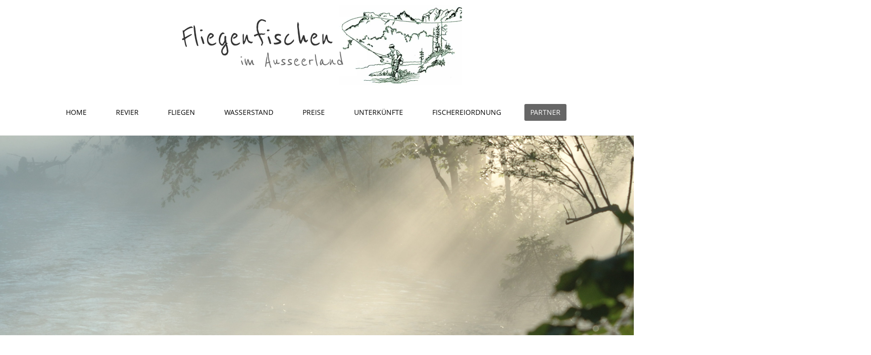

--- FILE ---
content_type: text/html; charset=utf-8
request_url: https://www.fliegenfischentraunursprung.at/index.php?id=partner&pic=fliegenfischen:-7
body_size: 4069
content:
<!DOCTYPE html>
<html lang="de">
  <head>
  <meta charset="utf-8">
    <meta name="viewport" content="width=device-width, initial-scale=1.0">
	<meta name="description" content="">
    <meta name="author" content="Fliegenfischen Ausseerland">

    <title>Partner - Fliegenfischen Ausseerland</title>

    <!-- Bootstrap core CSS -->
	<link href="https://www.fliegenfischentraunursprung.at/theme/Red Agency/css/font-awesome.min.css" rel="stylesheet">
    <link href="https://www.fliegenfischentraunursprung.at/theme/Red Agency/css/bootstrap.min.css" rel="stylesheet">
	<link href="https://www.fliegenfischentraunursprung.at/theme/Red Agency/css/animate.min.css" rel="stylesheet">
	<link href="https://www.fliegenfischentraunursprung.at/theme/Red Agency/css/prettyPhoto.css" rel="stylesheet">
    <script src="https://www.fliegenfischentraunursprung.at/theme/Red Agency/js/jquery-1.11.3.min.js"></script>

    <!-- Custom styles for this template -->
	  	<link rel="stylesheet" type="text/css" href="https://www.fliegenfischentraunursprung.at/theme/Red Agency/css/default.css" />
  	<link href="https://www.fliegenfischentraunursprung.at/theme/Red Agency/css/responsive.css" rel="stylesheet">
    <!-- HTML5 shim and Respond.js IE8 support of HTML5 elements and media queries -->
    <!--[if lt IE 9]>
      <script src="https://www.fliegenfischentraunursprung.at/theme/Red Agency/js/html5shiv.js"></script>
      <script src="https://www.fliegenfischentraunursprung.at/theme/Red Agency/js/respond.min.js"></script>
    <![endif]-->

	<link rel="shortcut icon" href="https://www.fliegenfischentraunursprung.at/theme/Red Agency/images/ico/apple-touch-icon-114-precomposed.png">
	<link rel="apple-touch-icon-precomposed" sizes="144x144" href="https://www.fliegenfischentraunursprung.at/theme/Red Agency/images/ico/apple-touch-icon-144-precomposed.png">
	<link rel="apple-touch-icon-precomposed" sizes="114x114" href="https://www.fliegenfischentraunursprung.at/theme/Red Agency/images/ico/apple-touch-icon-114-precomposed.png">
	<link rel="apple-touch-icon-precomposed" sizes="72x72" href="https://www.fliegenfischentraunursprung.at/theme/Red Agency/images/ico/apple-touch-icon-72-precomposed.png">
	<link rel="apple-touch-icon-precomposed" href="https://www.fliegenfischentraunursprung.at/theme/Red Agency/images/ico/apple-touch-icon-57-precomposed.png">

	
    <link rel="canonical" href="https://www.fliegenfischentraunursprung.at/index.php?id=partner" />
</head>

<body id="get_page_slug()">
	<header id="header">
		<div class='top-bar' tabindex='1'>
	<div class='row'>
              <div class='col-xs-12' align='center'>
<img src='../../../data/uploads/design/header_klein.png' style='width:80%; max-width:585px;'>
             </div>
           </div>   	

    </div><!--/.top-bar-->

		<div id="sticky">
	      <div class="container">
	    <!-- Navbar -->
        <div class="navbar navbar-default" role="navigation">
        <div class="navbar-header">
          <button type="button" class="navbar-toggle" data-toggle="collapse" data-target=".navbar-collapse">
            <span class="icon-bar"></span>
            <span class="icon-bar"></span>
            <span class="icon-bar"></span>
          </button>
		  
        </div>
        <div class="collapse navbar-collapse">
          <ul id="main-menu" class="nav navbar-nav">
            <li class="index"><a href="https://www.fliegenfischentraunursprung.at/" title="Home">HOME</a></li>
<li class="revier"><a href="https://www.fliegenfischentraunursprung.at/index.php?id=revier" title="Herzlich Willkommen">REVIER</a></li>
<li class="fliegen"><a href="https://www.fliegenfischentraunursprung.at/index.php?id=fliegen" title="Traunfliegen">FLIEGEN</a></li>
<li class="wasserstand"><a href="https://www.fliegenfischentraunursprung.at/index.php?id=wasserstand" title="Wasserstand und Wetter">WASSERSTAND</a></li>
<li class="preise"><a href="https://www.fliegenfischentraunursprung.at/index.php?id=preise" title="Preise">PREISE</a></li>
<li class="unterkunfte"><a href="https://www.fliegenfischentraunursprung.at/index.php?id=unterkunfte" title="Genussvoll fliegenfischen - genussvoll wohnen">UNTERKÜNFTE</a></li>
<li class="fischereiordnung"><a href="https://www.fliegenfischentraunursprung.at/index.php?id=fischereiordnung" title="Fischereiordnung">FISCHEREIORDNUNG</a></li>
<li class="current active  partner"><a href="https://www.fliegenfischentraunursprung.at/index.php?id=partner" title="Partner">PARTNER</a></li>
          </ul>
        </div><!--/.nav-collapse -->
		</div>
		
      </div>
		</div>  <!--/#sticky-->
	
  </header><!--/header-->
<div class="banner" style="background-image: url(../../../data/uploads/design/header/partner.jpg) !important;" ></div>

<div class="container">
	<h1 id="pagetitle">Partner</h1>
	<div class="row">
	<div class="col-md-2"><img alt="" src="https://fliegenfischentraunursprung.at/data/uploads/design/partner/aos.jpg" style="width: 150px; height: 70px; margin: 10px; border: 1px solid rgb(85, 85, 85); padding: 2px;" /></div>

	<div class="col-md-10" style="text-align: justify;"><br />
		Wir freuen uns über die Ünterstützung durch Fliegenfischerfreunde bei unserem Vorhaben.&nbsp;Die (wahrscheinlich) bekanntesten Fliegenfischerjünger in Süd-Ostösterreich: AOS Gmbh - Flyfishing, Kärntnerstraße 155, 8053 Graz.<a href="https://www.aos.cc" target="_blank">&nbsp;www.aos.cc</a></div>
</div>

<div class="row">
	<div class="col-md-2"><img alt="" src="https://fliegenfischentraunursprung.at/data/uploads/design/partner/bixnarei.jpg" style="width: 150px; height: 92px; margin: 10px; border: 1px solid rgb(85, 85, 85); padding: 2px;" /></div>

	<div class="col-md-10" style="text-align: justify;"><br />
		<br />
		Ihr Ansprechpartner für Jagd und Fischerei: BIXNAREI, Hauptstraße 47, 8990 Bad Aussee.<a href="https://www.bixnarei.at" target="_blank">&nbsp;www.bixnarei.at</a></div>
</div>

<div class="row">
	<div class="col-md-2"><img alt="" src="https://fliegenfischentraunursprung.at/data/uploads/design/partner/tenkara.jpg" style="width: 150px; height: 100px; margin: 10px; border: 1px solid #555; padding: 2px;" /></div>

	<div class="col-md-10" style="text-align: justify;"><br />
		<br />
		Die neue/alte Art des Fliegenfischens - Tenkara ist der neue Trend am Wasser. Ohne Rolle, nur mit einer langen Schnur wird dabei die Kunst der natürlichen Präsentation der Fliege gepflegt.<a href="https://www.tenkara-austria.at" target="_blank">&nbsp;www.tenkara-austria.at</a></div>
</div>
<a href="#" class="gototop glyphicon glyphicon-chevron-up" data-placement="top" data-toggle="tooltip" data-original-title="To top"></a>
<br>

	<div class="row">
			<div class="col-md-6">
				<p><br><b>IG Traun-Ursprung</b><br><br>
				<a href="https://fliegenfischentraunursprung.at/index/impressum/"><u>Impressum</u></a>&nbsp;&nbsp;
				<a href="https://fliegenfischentraunursprung.at/index/kontakt/"><u>Kontakt</u></a><br><br>
				<a href="https://edv-punti.at/" target="_blank"><img alt="EDV-Service Puntigam" src="https://www.p5.ope.at/data/uploads/logos/logo_edv-service_puntigam.png" style="width: 100px!important;" /></a>
			</div>

		<div class="col-md-6">
			<p>
					
    <script type="text/javascript" src="https://www.fliegenfischentraunursprung.at/plugins/i18n_gallery/js/jquery-1.11.2.min.js"></script>
    <script type="text/javascript" src="https://www.fliegenfischentraunursprung.at/plugins/i18n_gallery/js/jquery-migrate-1.2.1.min.js"></script>
	<script type="text/javascript" src="https://www.fliegenfischentraunursprung.at/plugins/i18n_gallery/js/jquery.prettyPhoto.js"></script>
    <link rel="stylesheet" href="https://www.fliegenfischentraunursprung.at/plugins/i18n_gallery/css/prettyPhoto.css" type="text/css" media="screen" charset="utf-8" />
    <style type="text/css">
      .pp_pic_holder a {
        text-decoration: none;
        border-bottom: none;
      }
      .gallery-prettyphoto * {
        padding: 0;
        margin: 0;
        border: 0 none;
        vertical-align: middle;
        text-align: center;
      }
      .gallery-prettyphoto .gallery-thumb {
        float: left;
        display: block;
        padding: 3px;
        border: solid 1px #C7C7C7;
        margin-right: 10px;
        margin-bottom: 10px;
      }
      .gallery-prettyphoto a {
        display: table-cell;
        text-decoration: none;
      }
      .gallery-prettyphoto .gallery-thumb .gallery-title {
        margin: 0;
        padding: 2px 5px;
      }
      .gallery-prettyphoto .gallery-image { 
        float: left;
        padding: 3px;
        border: solid 1px #C7C7C7;
        max-width: 100%;
      }
      .gallery-prettyphoto .gallery-image a {
        float: left;
        left: auto;
      }
      .gallery-prettyphoto .gallery-image a.pp_close {
        position: relative;
        float: right;
      }
      .gallery-prettyphoto div.pagify {
        clear: both;
        text-align: left;
      }
      .gallery-prettyphoto div.pagify a {
        display: inline;
        font-size: 18px;
        border: 0 none;
        text-decoration: none;
        color: #999999;
        padding: 0px 5px;
        margin: 0px 2px;
        border: 1px solid #999999;
        background-color: white;
      }
      .gallery-prettyphoto div.pagify a.current {
        color: #C5400E;
      }
    </style>
    <style type="text/css">
      .gallery-fliegenfischen.gallery-prettyphoto a {
        height: 70px; 
      }
    </style>
    <div class="gallery gallery-prettyphoto gallery-fliegenfischen">
      <div class="gallery-image pp_default">
        <a class="pp_arrow_previous" href="https://www.fliegenfischentraunursprung.at/index.php?id=partner&amp;pic=fliegenfischen:-6" title="Previous image">Previous image</a>
        <a class="pp_arrow_next" href="https://www.fliegenfischentraunursprung.at/index.php?id=partner&amp;pic=fliegenfischen:-8" title="Next image">Next image</a>
        <a class="pp_close" href="https://www.fliegenfischentraunursprung.at/index.php?id=partner&amp;" title="Back to overview">Back to overview</a>
        <h2></h2>
        <img src="https://www.fliegenfischentraunursprung.at/data/uploads/galerie/galerie_07.jpg" alt=""/>
              </div>
    </div>
   						
					
					
					
			  </p>
			</div>
    </div><br>
	  
    </div> <!-- /container -->
    
    <!-- Bootstrap core JavaScript
    ================================================== -->
    <!-- Placed at the end of the document so the pages load faster -->
    <script src="https://www.fliegenfischentraunursprung.at/theme/Red Agency/js/bootstrap.min.js"></script>
	<script src="https://www.fliegenfischentraunursprung.at/theme/Red Agency/js/jquery.prettyPhoto.js"></script>
	<script>
		//jQuery.noConflict();
		$("a[rel^='prettyPhoto']").prettyPhoto({
			social_tools: false
		});
	 </script>
    <script>
	if (navigator.userAgent.match(/IEMobile\/10\.0/)) {
       var msViewportStyle = document.createElement("style")
       msViewportStyle.appendChild(
         document.createTextNode(
           "@-ms-viewport{width:auto!important}"
         )
       )
       document.getElementsByTagName("head")[0].appendChild(msViewportStyle)
     }
		
	(function($){
		//detect the width on page load
		$(document).ready(function(){
			var current_width = $(window).width();
			if(current_width < 767){
				$('.caret').click(function(){
					 $(this).closest('.dropdown').toggleClass('open');
					return false;
				});
			}
		});

		//detect the width on page resize
		$(window).resize(function(){
			var current_width = $(window).width();
			if(current_width < 767){
				$('.caret').click(function(){
					 $(this).closest('.dropdown').toggleClass('open');
					return false;
				});
			}
		});
	})(jQuery);
</script>
    <script type="text/javascript">
		$(document).ready(function() {
			//Scroll to top function
				$(window).scroll(function(){
					if ($(this).scrollTop() > 100) {
					$('.gototop').fadeIn();
					} else {
					$('.gototop').fadeOut();
					}
				});
	
				//Click event to scroll to top
				$('.gototop').click(function(){
					$('html, body').animate({scrollTop : 0},800);
					$('.tooltip').hide();
					$('.top-bar').focus();
					return false;
				});
        });
    </script>
	<script>
		(function( $ ) {
			var interval = "5000";
			//Function to animate slider captions 
			function doAnimations( elems ) {
				//Cache the animationend event in a variable
				var animEndEv = 'webkitAnimationEnd animationend';
				elems.each(function () {
					var $this = $(this),
					$animationType = $this.data('animation');
					$this.addClass($animationType).one(animEndEv, function () {
						$this.removeClass($animationType);
					});
				});
			}
			//Variables on page load 
			var $myCarousel = $('#carousel-example-generic');
			$firstAnimatingElems = $myCarousel.find('.item:first').find("[data-animation ^= 'animated']");
			//Initialize carousel 
			$myCarousel.carousel({
				interval: interval
			});
			//Animate captions in first slide on page load 
			doAnimations($firstAnimatingElems);
			//Pause carousel  
			$myCarousel.carousel('pause');
			//Other slides to be animated on carousel slide event 
			$myCarousel.on('slide.bs.carousel', function (e) {
				var $animatingElems = $(e.relatedTarget).find("[data-animation ^= 'animated']");
				doAnimations($animatingElems);
			});
			$myCarousel.on('slid.bs.carousel', function (e) {
				var $animatingElems = $(e.relatedTarget).find("[data-animout ^= 'animated']");
				doAnimations($animatingElems);
			});
		})(jQuery);
	</script>	
    
<script>
var sticky = document.getElementById("sticky");
var sticky_home = document.getElementById("home-page-nav");
var classes = sticky.className; 
var stop = (sticky.offsetTop - 30);

window.onscroll = function (e) {
    var scrollTop = (window.pageYOffset !== undefined) ? window.pageYOffset : (document.documentElement || document.body.parentNode || document.body).scrollTop;
    console.log(scrollTop, sticky.offsetTop);
    if (scrollTop >= stop) {
       
		sticky.className = classes+' stick';
		sticky_home.style.display = 'block';
    } else {
        sticky.className = classes;
		sticky_home.style.display = 'none';
    }

}
</script>

      </body>
</html>

--- FILE ---
content_type: text/css
request_url: https://www.fliegenfischentraunursprung.at/theme/Red%20Agency/css/default.css
body_size: 9327
content:
@font-face{font-family:"Open Sans";src:url('../fonts/OpenSans-regular.eot');src:url('../fonts/OpenSans-regular.eot?#iefix') format('embedded-opentype'), url('../fonts/OpenSans-regular.woff') format('woff');font-weight:normal;font-style:normal;}@font-face{font-family:"Open Sans";src:url('../fonts/OpenSans-Semibold.eot');src:url('../fonts/OpenSans-Semibold.eot?#iefix') format('embedded-opentype'), url('../fonts/OpenSans-Semibold.woff') format('woff');font-weight:600;font-style:normal;}@font-face{font-family:"Crete Round";src:url('../fonts/CreteRound-Regular.eot');src:url('../fonts/CreteRound-Regular.eot?#iefix') format('embedded-opentype'), url('../fonts/CreteRound-Regular.woff') format('woff');font-weight:normal;font-style:normal;}body{background:#fff;font-family:'Open Sans', sans-serif;color:#3b3b3b;line-height:22px;}h1,h2,h3,h4,h5,h6{font-weight:600;font-family:'Open Sans', sans-serif;color:#000;}h1{font-size:36px;color:#000;}h2{font-size:20px;}h3{font-size:16px;color:H3Color;font-weight:400;line-height:24px;}h4{font-size:16px;}a{color:#666;-webkit-transition:color 300ms, background-color 300ms;-moz-transition:color 300ms, background-color 300ms;-o-transition:color 300ms, background-color 300ms;transition:color 300ms, background-color 300ms;}a:hover,a:focus{color:#000;text-decoration:none;outline:none;}hr{border-top:1px solid #e5e5e5;border-bottom:1px solid #fff;}.btn-primary{padding:8px 20px;background:#c52d2f;color:#fff;border-radius:4px;border:none;margin-top:10px;}.btn-primary:hover,.btn-primary:focus{background:#c52d2f;outline:none;box-shadow:none;}.btn-transparent{border:3px solid #fff;background:transparent;color:#fff;}.btn-transparent:hover{border-color:rgba(255,255,255,0.5);}.center h2{font-size:36px;margin-top:0;margin-bottom:20px;}.media>.pull-left{margin-right:20px;}.media>.pull-right{margin-left:20px;}body > section{padding:70px 0;}.center{text-align:center;padding-bottom:55px;}.scaleIn{-webkit-animation-name:scaleIn;animation-name:scaleIn;}.lead{font-size:16px;line-height:24px;font-weight:400;}.transparent-bg{background-color:transparent !important;margin-bottom:0;}@-webkit-keyframes scaleIn{0%{opacity:0;-webkit-transform:scale(0);transform:scale(0);}100%{opacity:1;-webkit-transform:scale(1);transform:scale(1);}}@keyframes scaleIn{0%{opacity:0;-webkit-transform:scale(0);-ms-transform:scale(0);transform:scale(0);}100%{opacity:1;-webkit-transform:scale(1);-ms-transform:scale(1);transform:scale(1);}}#header{background-color:#fff;border-bottom:1px solid #e8e8e8;}#header .search{display:inline-block;}.navbar>.container .navbar-brand,.middle-bar{margin-left:0;color:#518dd4;}.middle-bar{font-size:36px;line-height:50px;border-bottom:6px solid #518dd4;text-align:center;padding-bottom:1px;}.middle-bar .site-logo{height:140px;padding:6px 0;}.middle-bar .site-slogan{padding-top:10px;text-shadow:1px 1px 1px #545454;font-family:"Crete Round", serif;letter-spacing:1px;}.middle-bar .site-slogan h2{font-size:26px;}.middle-bar .site-photo{height:140px;}.top-bar{padding:10px 0;background:transparent;}.top-number{color:#3b3b3b;}.top-number p{margin:0;}.social{text-align:right;}.social-share{display:inline-block;list-style:none;padding:0;margin:0;}ul.social-share li{display:inline-block;}ul.social-share li a{display:inline-block;color:#fff;background:#999;width:25px;height:25px;line-height:25px;text-align:center;border-radius:2px;}ul.social-share li a:hover{background:#000;color:#fff;}.search i{color:#3b3b3b;}input.search-form{background:transparent;border:0 none #ef7269;width:70px;padding:0 10px;color:#3b3b3b;-webkit-transition:all 400ms;-moz-transition:all 400ms;-ms-transition:all 400ms;-o-transition:all 400ms;transition:all 400ms;}input.search-form::-webkit-input-placeholder{color:transparent;}input.search-form:hover::-webkit-input-placeholder{color:#3b3b3b;}input.search-form:hover{width:180px;}.navbar-brand.with-logo-slogan{width:200px;}.site-logo{float:left;width:auto;height:100%;padding-right:4px;}.site-name-slogan{color:inherit;font-size:24px;margin-top:0;margin-bottom:0;text-align:center;}.site-slogan{color:inherit;font-size:14px;margin-top:0;margin-bottom:0;text-align:center;white-space:nowrap;}.home-page{float:left;position:absolute;display:none;top:15%;left:3%;transform:translate(-50%,50%);width:50px;height:inherit;margin-right:10px;margin-left:10px;}.home-page .fa-home{font-size:30px;}#sticky.stick{position:fixed;top:0;width:100%;background:inherit;z-index:999;border-bottom:1px solid #e8e8e8;}#sticky.stick .navbar{margin-left:25px;}.navbar-brand{padding:0;margin:0;}.navbar-brand-centered{float:none;}.navbar-center{position:absolute;width:100%;left:0;top:0;text-align:center;margin:auto;height:100%;}.navbar{border-radius:0;margin-bottom:0;background:transparent;padding:15px 0;padding-bottom:0;border-color:transparent;}.navbar-nav{margin-top:12px;}.navbar-nav>li{margin-left:35px;padding-bottom:28px;}.context-menu{white-space:nowrap;overflow:hidden;text-overflow:ellipsis;padding:10px 0px;}.context-menu>a{margin:0px;padding:10px 0px;}.context-menu>p{padding:6px 0;margin:0;}.context-menu>p > a{padding:5px 12px;margin:0;line-height:24px;color:#000;}.col-md-4 .context-menu>p > a{color:#000;}.context-menu > p:hover,.context-menu > p:focus,.context-menu > p.active{background-color:#666;}.context-menu > p:hover> a,.context-menu > p:focus> a,.context-menu > p.active> a{color:#fff;}.navbar .navbar-nav > li > a{padding:5px 12px;margin:0;border-radius:3px;color:#000;line-height:24px;display:block;}.navbar .navbar-nav > li > a:hover{background-color:#666;color:#fff;}.navbar .nav-pills > li > a{background-color:inherit;color:#000;border-bottom:3px solid transparent;border-radius:0;font-size:16px;font-weight:600;padding:10px 5px;}.navbar .nav-pills > li > a:hover{background-color:inherit;color:#000;border-bottom:4px solid #666;border-radius:0;transition:border 150ms ease-in-out 0s, background-color 150ms ease-in-out 0s;}.navbar-inverse{border:none;}.navbar .navbar-brand{font-size:36px;line-height:50px;color:#000;}.navbar .navbar-nav > .active > a,.navbar .navbar-nav > .active > a:hover,.navbar .navbar-nav > .active > a:focus,.navbar .navbar-nav > .open > a,.navbar .navbar-nav > .open > a:hover,.navbar .navbar-nav > .open > a:focus,.navbar-default .navbar-nav > li > a:focus,.navbar-default .navbar-nav > li > a:hover{background-color:#666;color:#fff;}.navbar .navbar-nav .dropdown-menu,.navbar .nav-pills .dropdown-menu{background-color:#fff;-webkit-box-shadow:0 3px 8px rgba(0,0,0,0.125);-moz-box-shadow:0 3px 8px rgba(0,0,0,0.125);box-shadow:0 3px 8px rgba(0,0,0,0.125);border:0;padding:0;margin-top:0;border-top:0;border-radius:0;left:0;}.navbar .navbar-nav .dropdown-menu:before{position:absolute;top:0;}.navbar .navbar-nav .dropdown-menu > li > a,.navbar .nav-pills .dropdown-menu > li > a{padding:8px 15px;color:#000 !important;}.navbar .navbar-nav .dropdown-menu > li.active > a,.navbar .nav-pills .dropdown-menu > li.active > a{background-color:inherit;}.navbar .navbar-nav .dropdown-menu > li:hover > a,.navbar .navbar-nav .dropdown-menu > li:focus > a,.navbar .nav-pills .dropdown-menu > li:hover > a,.navbar .nav-pills .dropdown-menu > li:focus > a{background-color:#666;color:#fff !important;}.navbar .navbar-nav .dropdown-menu > li:last-child > a{border-radius:0 0 3px 3px;}.navbar .navbar-nav .dropdown-menu > li.divider{background-color:transparent;}.navbar .navbar-collapse,.navbar .navbar-form{border-top:0;padding-bottom:0;}.dropdown-submenu.dropdown-menu-right .caret{position:absolute;right:0;margin-top:6px;margin-right:15px;border-top:4px solid transparent;border-bottom:4px solid transparent;border-left:4px dashed;}@media (max-width: 767px){.home-page{top:24px;left:0;height:70px;transform:none;}.container .row img{width:90% !important;height:auto !important;}.navbar-nav .caret,.navbar-nav ul .caret,.dropdown-submenu.dropdown-menu-right .caret{position:absolute;right:0;margin:-3px 15px 0 0;padding:0;width:32px;height:26px;line-height:24px;text-align:center;border:1px solid;}.navbar-nav .caret::before{content:'+';font-family:monospace;font-weight:bold;}.navbar-nav .open .caret::before{content:'-';}.navbar-nav .dropdown a{padding-right:50px !important;}.navbar-nav .open .dropdown-menu > li > a:focus,.navbar-nav .open .dropdown-menu > li > a:hover{margin:1px 10px;background-color:#666 !important;}}.dropdown-menu{margin-top:-1px;min-width:180px;}.dropdown-submenu{position:relative;}.dropdown-submenu>.dropdown-menu{left:-95%;max-width:180px;margin-top:-6px;margin-right:-1px;}.dropdown:hover .dropdown-menu.next{display:none;}.dropdown-submenu:hover>.dropdown-menu.next{display:block;}.dropdown-submenu>a:after{display:block;content:" ";float:left;width:0;height:0;margin-top:5px;margin-right:10px;}.dropdown-submenu:hover>a:after{border-left-color:#fff;}.dropdown-submenu .dropdown-menu-right{float:none;}.dropdown-submenu.dropdown-menu-right .dropdown-menu{top:0;left:95%;margin-left:7px;}.dropdown-menu-right{margin-left:0;}.fa-phone-number{padding-left:10px;}.home-page .fa-home{color:#666;}.home-page .fa-home:hover{color:#000;}span.breadcrumb{background-color:transparent;}.breadcrumb-symbol{margin:0px 10px;}#index footer{margin-top:10px;}.carousel-bottom{margin-top:30px;}.carousel-caption{padding:0px;right:20%;left:20%;}#carousel-link{color:inherit;position:absolute;text-align:center;text-shadow:0px 1px 2px rgba(0,0,0,0.6);}.carousel-caption a{color:inherit;}.carousel .zooimin{opacity:0.3;}.carousel-control.nocontrols{opacity:0;}.carousel-indicators.noindicators{opacity:0;}.carousel.slide:hover .carousel-control.nocontrols,.carousel.slide:hover .carousel-indicators.noindicators{opacity:1;}@media screen and (min-width: 768px){#carousel-link{right:auto;left:auto;}.carousel-caption{right:20%;left:20%;}}#main-slider{position:relative;}.no-margin{margin:0;padding:0;}#main-slider .carousel .carousel-content{margin-top:150px;}#main-slider .carousel .slide-margin{margin-top:140px;}#main-slider .carousel h2{color:#fff;}#main-slider .carousel .btn-slide{padding:8px 20px;background:#c52d2f;color:#fff;border-radius:4px;margin-top:25px;display:inline-block;}#main-slider .carousel .slider-img{text-align:right;position:absolute;}#main-slider .carousel .item{background-position:50%;background-repeat:no-repeat;background-size:cover;left:0 !important;opacity:0;top:0;position:absolute;width:100%;display:block !important;height:730px;-webkit-transition:opacity ease-in-out 500ms;-moz-transition:opacity ease-in-out 500ms;-o-transition:opacity ease-in-out 500ms;transition:opacity ease-in-out 500ms;}#main-slider .carousel .item:first-child{top:auto;position:relative;}#main-slider .carousel .item.active{opacity:1;-webkit-transition:opacity ease-in-out 500ms;-moz-transition:opacity ease-in-out 500ms;-o-transition:opacity ease-in-out 500ms;transition:opacity ease-in-out 500ms;z-index:1;}#main-slider .prev,#main-slider .next{position:absolute;top:50%;background-color:#c52d2f;color:#fff;display:inline-block;margin-top:-25px;height:40px;line-height:40px;width:40px;text-align:center;border-radius:4px;z-index:5;}#main-slider .prev:hover,#main-slider .next:hover{background-color:#000;}#main-slider .prev{left:10px;}#main-slider .next{right:10px;}#main-slider .carousel-indicators li{width:20px;height:20px;background-color:#fff;margin:0 15px 0 0;position:relative;}#main-slider .carousel-indicators li:after{position:absolute;content:"";width:24px;height:24px;border-radius:100%;background:rgba(0,0,0,0);border:1px solid #fff;left:-3px;top:-3px;}#main-slider .carousel-indicators .active{width:20px;height:20px;background-color:#c52d2f;margin:0 15px 0 0;border:1px solid #c52d2f;position:relative;}#main-slider .carousel-indicators .active:after{position:absolute;content:"";width:24px;height:24px;border-radius:100%;background:#c52d2f;border:1px solid #c52d2f;left:-3px;top:-3px;}#main-slider .active .animation.animated-item-1{-webkit-animation:fadeInUp 300ms linear 300ms both;-moz-animation:fadeInUp 300ms linear 300ms both;-o-animation:fadeInUp 300ms linear 300ms both;-ms-animation:fadeInUp 300ms linear 300ms both;animation:fadeInUp 300ms linear 300ms both;}#main-slider .active .animation.animated-item-2{-webkit-animation:fadeInUp 300ms linear 600ms both;-moz-animation:fadeInUp 300ms linear 600ms both;-o-animation:fadeInUp 300ms linear 600ms both;-ms-animation:fadeInUp 300ms linear 600ms both;animation:fadeInUp 300ms linear 600ms both;}#main-slider .active .animation.animated-item-3{-webkit-animation:fadeInUp 300ms linear 900ms both;-moz-animation:fadeInUp 300ms linear 900ms both;-o-animation:fadeInUp 300ms linear 900ms both;-ms-animation:fadeInUp 300ms linear 900ms both;animation:fadeInUp 300ms linear 900ms both;}#main-slider .active .animation.animated-item-4{-webkit-animation:fadeInUp 300ms linear 1200ms both;-moz-animation:fadeInUp 300ms linear 1200ms both;-o-animation:fadeInUp 300ms linear 1200ms both;-ms-animation:fadeInUp 300ms linear 1200ms both;animation:fadeInUp 300ms linear 1200ms both;}#feature{background:#f2f2f2;padding-bottom:40px;}.features{padding:0;}.feature-wrap{margin-bottom:35px;overflow:hidden;}.feature-wrap h2{margin-top:10px;}.feature-wrap .pull-left{margin-right:25px;}.feature-wrap i{font-size:48px;height:110px;width:110px;margin:3px;border-radius:100%;line-height:110px;text-align:center;background:#fff;color:#c52d2f;border:3px solid #fff;box-shadow:inset 0 0 0 5px #f2f2f2;-webkit-box-shadow:inset 0 0 0 5px #f2f2f2;-webkit-transition:500ms;-moz-transition:500ms;-o-transition:500ms;transition:500ms;float:left;margin-right:25px;}.feature-wrap i:hover{background:#c52d2f;color:#fff;box-shadow:inset 0 0 0 5px #c52d2f;-webkit-box-shadow:inset 0 0 0 5px #c52d2f;border:3px solid #c52d2f;}#recent-works .col-xs-12.col-sm-4.col-md-3{padding:0;}#recent-works{padding-bottom:70px;}.recent-work-wrap{position:relative;}.recent-work-wrap img{width:100%;}.recent-work-wrap .recent-work-inner{top:0;background:transparent;opacity:.8;width:100%;border-radius:0;margin-bottom:0;}.recent-work-wrap .recent-work-inner h3{margin:10px 0;}.recent-work-wrap .recent-work-inner h3 a{font-size:24px;color:#fff;}.recent-work-wrap .overlay{position:absolute;top:0;left:0;width:100%;height:100%;opacity:0;border-radius:0.5;background:inherit;color:#fff;vertical-align:middle;-webkit-transition:opacity 500ms;-moz-transition:opacity 500ms;-o-transition:opacity 500ms;transition:opacity 500ms;padding:30px;}.recent-work-wrap .overlay .preview{bottom:0;display:inline-block;height:35px;line-height:35px;border-radius:0;background:transparent;text-align:center;color:#fff;}.recent-work-wrap:hover .overlay{opacity:1;}#services{background:#000 url(../images/services/bg_services.html);background-size:cover;}#services .lead,#services h2{color:#fff;}.services-wrap{padding:40px 30px;background:#fff;border-radius:4px;margin:0 0 40px;}.services-wrap h3{font-size:20px;margin:10px 0;}.services-wrap .pull-left{margin-right:20px;}#middle{background:#f2f2f2;}.skill h2{margin-bottom:25px;}.progress-wrap{position:relative;}.progress .color1,.progress .color1 .bar-width{background:#2d7da4;}.progress .color2,.progress .color2 .bar-width{background:#6aa42f;}.progress .color3,.progress .color3 .bar-width{background:#fc3;}.progress .color4,.progress .color4 .bar-width{background:#db3615;}.progress,.progress-bar{height:15px;line-height:15px;background:#e6e6e6;-webkit-box-shadow:none;-moz-box-shadow:none;box-shadow:none;border-radius:0;overflow:visible;text-align:right;}.progress{position:relative;}.progress .bar-width{position:absolute;width:40px;height:20px;line-height:20px;text-align:center;font-size:12px;font-weight:700;top:-30px;border-radius:2px;margin-left:-30px;}.progress span{position:relative;}.progress span:before{content:" ";position:absolute;width:auto;height:auto;border-width:8px 5px;border-style:solid;bottom:-15px;right:8px;}.progress .color1 span:before{border-color:#2d7da4 transparent transparent transparent;}.progress .color2 span:before{border-color:#6aa42f transparent transparent transparent;}.progress .color3 span:before{border-color:#fc3 transparent transparent transparent;}.progress .color4 span:before{border-color:#db3615 transparent transparent transparent;}.accordion h2{margin-bottom:25px;}.panel-default{border-color:transparent;}.panel-default>.panel-heading,.panel{background-color:#e6e6e6;border:0 none;box-shadow:none;}.panel-default>.panel-heading+.panel-collapse .panel-body{background:#fff;color:#858586;}.panel-body{padding:20px 20px 10px;}.panel-group .panel+.panel{margin-top:0;border-top:1px solid #d9d9d9;}.panel-group .panel{border-radius:0;}.panel-heading{border-radius:0;}.panel-title>a{color:#4e4e4e;}.accordion-inner img{border-radius:4px;}.accordion-inner h4{margin-top:0;}.panel-heading.active{background:#1f1f20;}.panel-heading.active .panel-title>a{color:#fff;}a.accordion-toggle  i{width:45px;line-height:44px;font-size:20px;margin-top:-10px;text-align:center;margin-right:-15px;background:#c9c9c9;}.panel-heading.active a.accordion-toggle i{background:#c52d2f;color:#fff;}.panel-heading.active a.accordion-toggle.collapsed i{background:#c52d2f;color:#fff;}.nav-tabs>li{margin-bottom:0px;border-bottom:1px solid #e6e6e6;}.nav-tabs{border-bottom:transparent;border-right:1px solid #e6e6e6;}.nav-tabs>li>a{background:#f5f5f5;color:#666;border-radius:0;border:0 none;line-height:24px;margin-right:0;padding:13px 15px;}.nav-tabs li:last-child{border-bottom:0 none;}.nav-stacked>li+li{margin-top:0;}.nav-tabs>li>a:hover{background:#1f1f20;color:#fff;}.nav-tabs>li.active>a,.nav-tabs>li.active>a:hover,.nav-tabs>li.active>a:focus{border:0;color:#fff;background:#1f1f20;position:relative;}.nav-tabs>li.active>a:after{position:absolute;content:"";width:auto;height:auto;border-style:solid;border-color:transparent transparent transparent #1f1f20;border-width:25px 22px;right:-44px;top:0;}.tab-wrap{border:1px solid #e6e6e6;margin-bottom:20px;}.tab-content{padding:20px;}.tab-content h2{margin-top:0;}.tab-content img{border-radius:4px;}.testimonial h2{margin-top:0;}.testimonial-inner{color:#858586;font-size:14px;}.testimonial-inner .pull-left{border-right:1px solid #e7e7e7;padding-right:15px;position:relative;}.testimonial-inner .pull-left:after{content:"";position:absolute;width:9px;height:9px;top:50%;margin-top:-5px;background:#fff;-webkit-transform:rotate(45deg);border:1px solid #e7e7e7;right:-5px;border-left:0 none;border-bottom:0 none;}#partner{background:url(../images/partners/partner_bg.html) 50% 50% no-repeat;background-size:cover;}#partner{color:#fff;text-align:center;}#partner h2,#partner h3{color:#fff;}.partners ul{list-style:none;margin:0;padding:0;}.partners ul li{display:inline-block;float:left;width:20%;}#conatcat-info{background:#fff url(../images/contact.png) no-repeat 90% 0;padding:30px 0;}.contact-info i{width:60px;height:60px;font-size:40px;line-height:60px;color:#fff;background:#000;text-align:center;border-radius:10px;}.contact-info h2{margin-top:0;color:#000;}.contact-info{color:#000;}.about-us{margin-top:110px;margin-bottom:-110px;}.about-us h2,.skill_text h2{color:#4e4e4e;font-size:30px;font-weight:600;}.about-us p{color:#4e4e4e;}#carousel-slider{position:relative;}#carousel-slider .carousel-indicators{bottom:-25px;}#carousel-slider .carousel-indicators li{border:1px solid #ffbd20;}#carousel-slider a i{border:1px solid #777;border-radius:50%;font-size:28px;height:50px;padding:8px;position:absolute;top:50%;width:50px;color:#777;}#carousel-slider a i:hover{background:#bfbfbf;color:#fff;border:1px solid #bfbfbf;}#carousel-slider 
.carousel-control{width:inherit;}#carousel-slider .carousel-control.left i{left:-25px;}#carousel-slider .carousel-control.right i{right:-25px;}#carousel-slider
.carousel-control.left,#carousel-slider
.carousel-control.right{background:none;}.skill_text{display:block;margin-bottom:60px;margin-top:25px;overflow:hidden;}.sinlge-skill{background:#f2f2f2;border-radius:100%;color:#fff;font-size:22px;font-weight:bold;height:200px;position:relative;width:200px;text-transform:uppercase;overflow:hidden;margin:30px 0;}.sinlge-skill p em{color:#fff;font-size:38px;}.sinlge-skill p{line-height:1;}.joomla-skill,.html-skill,.css-skill,.wp-skill{position:absolute;height:100%;bottom:0;width:100%;border-radius:100%;padding:70px 0;text-align:center;}.joomla-skill{background:#f2f2f2;background:-moz-linear-gradient(top,#f2f2f2 0%,#f2f2f2 28%,#2d7da4 28%);background:-webkit-gradient(linear,left top,left bottom,color-stop(0%,#f2f2f2),color-stop(28%,#f2f2f2),color-stop(28%,#2d7da4));background:-webkit-linear-gradient(top,#f2f2f2 0%,#f2f2f2 28%,#2d7da4 28%);background:-o-linear-gradient(top,#f2f2f2 0%,#f2f2f2 28%,#2d7da4 28%);background:-ms-linear-gradient(top,#f2f2f2 0%,#f2f2f2 28%,#2d7da4 28%);background:linear-gradient(to bottom,#f2f2f2 0%,#f2f2f2 28%,#2d7da4 28%);filter:progid:DXImageTransform.Microsoft.gradient(startColorstr='#f2f2f2',endColorstr='#2d7da4',GradientType=0);}.html-skill{background:#f2f2f2;background:-moz-linear-gradient(top,#f2f2f2 0%,#f2f2f2 9%,#6aa42f 9%);background:-webkit-gradient(linear,left top,left bottom,color-stop(0%,#f2f2f2),color-stop(9%,#f2f2f2),color-stop(9%,#6aa42f));background:-webkit-linear-gradient(top,#f2f2f2 0%,#f2f2f2 9%,#6aa42f 9%);background:-o-linear-gradient(top,#f2f2f2 0%,#f2f2f2 9%,#6aa42f 9%);background:-ms-linear-gradient(top,#f2f2f2 0%,#f2f2f2 9%,#6aa42f 9%);background:linear-gradient(to bottom,#f2f2f2 0%,#f2f2f2 9%,#6aa42f 9%);filter:progid:DXImageTransform.Microsoft.gradient(startColorstr='#f2f2f2',endColorstr='#6aa42f',GradientType=0);}.css-skill{background:#f2f2f2;background:-moz-linear-gradient(top,#f2f2f2 0%,#f2f2f2 32%,#ffbd20 32%);background:-webkit-gradient(linear,left top,left bottom,color-stop(0%,#f2f2f2),color-stop(32%,#f2f2f2),color-stop(32%,#ffbd20));background:-webkit-linear-gradient(top,#f2f2f2 0%,#f2f2f2 32%,#ffbd20 32%);background:-o-linear-gradient(top,#f2f2f2 0%,#f2f2f2 32%,#ffbd20 32%);background:-ms-linear-gradient(top,#f2f2f2 0%,#f2f2f2 32%,#ffbd20 32%);background:linear-gradient(to bottom,#f2f2f2 0%,#f2f2f2 32%,#ffbd20 32%);filter:progid:DXImageTransform.Microsoft.gradient(startColorstr='#f2f2f2',endColorstr='#ffbd20',GradientType=0);}.wp-skill{background:#f2f2f2;background:-moz-linear-gradient(top,#f2f2f2 0%,#f2f2f2 19%,#db3615 19%);background:-webkit-gradient(linear,left top,left bottom,color-stop(0%,#f2f2f2),color-stop(19%,#f2f2f2),color-stop(19%,#db3615));background:-webkit-linear-gradient(top,#f2f2f2 0%,#f2f2f2 19%,#db3615 19%);background:-o-linear-gradient(top,#f2f2f2 0%,#f2f2f2 19%,#db3615 19%);background:-ms-linear-gradient(top,#f2f2f2 0%,#f2f2f2 19%,#db3615 19%);background:linear-gradient(to bottom,#f2f2f2 0%,#f2f2f2 19%,#db3615 19%);filter:progid:DXImageTransform.Microsoft.gradient(startColorstr='#f2f2f2',endColorstr='#db3615',GradientType=0);}.skill-wrap{display:block;overflow:hidden;margin:60px 0;}.team h4{margin-top:0;text-transform:uppercase;}.team h5{font-weight:300;}.single-profile-top,.single-profile-bottom{font-weight:400;line-height:24px;}.single-profile-top,.single-profile-bottom{border:1px solid #ddd;padding:15px;position:relative;}.media_image{margin-bottom:10px;}.team .btn{background:transparent;font-size:12px;font-weight:300;margin-bottom:3px;padding:1px 5px;text-transform:uppercase;border:1px solid #ddd;margin-right:3px;}ul.social_icons,ul.tag{list-style:none;padding:0;margin:10px 0;display:block;}ul.social_icons li,ul.tag li{display:inline-block;margin-right:5px;}ul.social_icons li  a i{border-radius:50%;color:#fff;height:25px;line-height:25px;font-size:12px;padding:0;text-align:center;width:25px;opacity:.8;}.team .social_icons .fa-facebook:hover,.team .social_icons .fa-twitter:hover,.team .social_icons .fa-google-plus:hover{transform:rotate(360deg);-ms-transform:rotate(360deg);-webkit-transform:rotate(360deg);transition-duration:2s;transition-property:all;transition-timing-function:ease;opacity:1;transition:all 0.9s ease 0s;-moz-transition:all 0.9s ease 0s;-webkit-transition:all 0.9s ease 0s;-o-transition:all 0.9s ease 0s;}.team .social_icons .fa-facebook{background:#0182c4;}.team .social_icons .fa-twitter{background:#20b8ff;}.team .social_icons .fa-google-plus{background:#d34836;}.team-bar .first-one-arrow{float:left;margin-right:30px;width:2%;}.team-bar .first-arrow{float:left;margin-left:5px;margin-right:35px;width:22%;}.team-bar .second-arrow{float:left;margin-left:5px;width:21%;}.team-bar .third-arrow{float:left;margin-left:40px;margin-right:12px;width:22%;}.team-bar .fourth-arrow{float:left;margin-left:25px;width:20%;}.team-bar .first-one-arrow hr{border-bottom:1px solid #2d7da4;border-top:1px solid #2d7da4;}.team-bar .first-arrow hr{border-bottom:1px solid #2d7da4;border-top:1px solid #2d7da4;}.team-bar .second-arrow hr{border-bottom:1px solid #6aa42f;border-top:1px solid #6aa42f;}.team-bar .third-arrow hr{border-bottom:1px solid #ffbd20;border-top:1px solid #ffbd20;}.team-bar .fourth-arrow hr{border-bottom:1px solid #db3615;border-top:1px solid #db3615;}.team-bar{margin-bottom:15px;margin-top:30px;position:relative;}.team-bar i{border-radius:50%;color:#fff;display:block;height:24px;line-height:24px;margin-top:-32px;overflow:hidden;padding:0;text-align:center;width:24px;position:absolute;}.team-bar .first-arrow .fa-angle-up{background:#2d7da4;margin-left:-33px;}.team-bar .second-arrow .fa-angle-down{background:#6aa42f;margin-left:-33px;}.team-bar .third-arrow .fa-angle-up{background:#ffbd20;margin-left:-32px;}.team-bar .fourth-arrow .fa-angle-down{background:#db3615;margin-left:-32px;}.team .single-profile-top:before,.team .single-profile-top:after{content:"";position:absolute;width:0;height:0;border-style:solid;}.team .single-profile-top:before{left:26px;bottom:-20px;border-width:10px;border-color:#fff transparent transparent transparent;z-index:1;}.team .single-profile-top:after{left:25px;bottom:-22px;border-style:solid;border-width:11px;border-color:#ddd transparent transparent transparent;z-index:0;}.team .single-profile-bottom:before,.team .single-profile-bottom:after{position:absolute;content:"";width:0;height:0;border-style:solid;}.team .single-profile-bottom:before{left:30px;top:-20px;border-width:10px;border-color:transparent transparent #fff transparent;z-index:1;}.team .single-profile-bottom:after{left:29px;top:-22px;border-style:solid;border-width:11px;border-color:transparent transparent #ddd transparent;z-index:0;}.services{padding:0;}.get-started{background:none repeat scroll 0 0 #f3f3f3;border-radius:3px;padding-bottom:30px;position:relative;margin-bottom:18px;margin-top:60px;}.get-started h2{padding-top:30px;margin-bottom:20px;}.request{bottom:-15px;left:50%;position:absolute;margin-left:-110px;}.request h4{position:absolute;width:220px;position:relative;}.request h4 a{background:#c52d2f;color:#fff;font-size:14px;font-weight:normal;border-radius:3px;padding:5px 15px;}.request h4:after{border-color:#c52d2f transparent transparent;border-style:solid;border-width:12px;bottom:-18px;content:"";height:0;position:absolute;right:13px;z-index:-99999;}.request h4:before{border-color:#c52d2f transparent transparent;border-style:solid;border-width:12px;bottom:-18px;content:"";height:0;left:13px;position:absolute;z-index:-99999;}.clients-area{padding:60px;}.clients-comments{background-image:url("../images/image_bg.png");background-position:center 118px;background-repeat:no-repeat;margin-bottom:100px;}.clients-comments img{background:#ddd;border:1px solid #ddd;height:182px;padding:3px;width:182px;transition:all 0.9s ease 0s;-moz-transition:all 0.9s ease 0s;-webkit-transition:all 0.9s ease 0s;-o-transition:all 0.9s ease 0s;}.clients-comments h3{margin-top:55px;font-weight:300;padding:0 40px;}.clients-comments h4{font-weight:300;margin-top:15px;}.clients-comments  h4  span{font-weight:700;font-style:oblique;}footer,.footer{background:#fff;border-top:5px solid #999;height:84px;margin-top:110px;}footer a,.footer a{color:#666;}footer a:hover,.footer a:hover{color:#000;}footer p,.footer p{color:#4e4e4e;margin:10px;}.footer_left{padding:10px;}.text-left{color:#fff;font-size:12px;margin-top:15px;}#portfolio_page{margin-top:115px;padding-bottom:0;}.portfolio-items,.portfolio-filter{list-style:none outside none;margin:0 0 40px 0;padding:0;}.portfolio-filter > li{display:inline-block;}.portfolio-filter > li a{background:none repeat scroll 0 0 #fff;font-size:14px;font-weight:400;margin-right:20px;text-transform:uppercase;transition:all 0.9s ease 0s;-moz-transition:all 0.9s ease 0s;-webkit-transition:all 0.9s ease 0s;-o-transition:all 0.9s ease 0s;border:1px solid #f2f2f2;outline:none;border-radius:3px;}.portfolio-filter > li a:hover,.portfolio-filter > li a.active{color:#fff;background:#c52d2f;border:1px solid #c52d2f;box-shadow:none;-webkit-box-shadow:none;}.portfolio-items > li{float:left;padding:0;-webkit-box-sizing:border-box;-moz-box-sizing:border-box;box-sizing:border-box;}.portfolio-item{margin:0;padding:0;}.isotope-item{z-index:2;}.isotope-hidden.isotope-item{pointer-events:none;z-index:1;}.isotope,.isotope .isotope-item{-webkit-transition-duration:0.8s;-moz-transition-duration:0.8s;-ms-transition-duration:0.8s;-o-transition-duration:0.8s;transition-duration:0.8s;}.isotope{-webkit-transition-property:height, width;-moz-transition-property:height, width;-ms-transition-property:height, width;-o-transition-property:height, width;transition-property:height, width;}.isotope .isotope-item{-webkit-transition-property:-webkit-transform, opacity;-moz-transition-property:-moz-transform, opacity;-ms-transition-property:-ms-transform, opacity;-o-transition-property:-o-transform, opacity;transition-property:transform, opacity;}.isotope.no-transition,.isotope.no-transition .isotope-item,.isotope .isotope-item.no-transition{-webkit-transition-duration:0s;-moz-transition-duration:0s;-ms-transition-duration:0s;-o-transition-duration:0s;transition-duration:0s;}.isotope.infinite-scrolling{-webkit-transition:none;-moz-transition:none;-ms-transition:none;-o-transition:none;transition:none;}.pricing_heading{margin-top:120px;}.pricing_heading h2,.pricing_heading p{color:#4e4e4e;}.pricing-area h1{font-weight:300;margin-top:0;margin-bottom:15px;}.pricing-area span{font-weight:700;font-size:18px;}.pricing-area h3,.pricing-area span{color:#fff;}.plan{position:relative;margin-bottom:70px;}.pricing-area ul{background:#fafafa;padding:0;margin:0;}.pricing-area ul li{list-style:none;padding:15px 0;font-size:16px;font-weight:400;}.pricing-area ul li:nth-child(even){background:#f5f5f5;}.pricing-area .price-three img,.pricing-area .price-six img{position:absolute;right:15px;top:0;}.pricing-area .heading-one,.pricing-area .heading-two,.pricing-area .heading-three{padding:17px 0;border-radius:2px 2px 0 0;}.pricing-area .heading-one,.pricing-area .heading-two,.pricing-area .heading-three,.pricing-area .heading-four,.pricing-area .heading-five,.pricing-area .heading-six,.pricing-area .heading-seven{margin-left:-10px;}.pricing-area .heading-one,.pricing-area .price-one .plan-action .btn-primary{background:#e24f43;}.pricing-area .heading-two,.pricing-area .price-two .plan-action .btn-primary{background:#27ae60;}.pricing-area .heading-three,.pricing-area .price-three .plan-action .btn-primary{background:#f39c12;}.pricing-area .heading-four,.pricing-area .price-four .plan-action .btn-primary{background:#5c5c5c;}.pricing-area .heading-five,.pricing-area .price-five .plan-action .btn-primary{background:#5c5c5c;}.pricing-area .heading-six,.pricing-area .price-six .plan-action .btn-primary{background:#e24f43;}.pricing-area .heading-seven,.pricing-area .price-seven .plan-action .btn-primary{background:#5c5c5c;}.pricing-area .bg{background:#fafafa;}.pricing-area .heading-one h3:before{border-color:#bf4539 transparent transparent;}.pricing-area .heading-two h3:before{border-color:#1f8c4d transparent transparent;}.pricing-area .heading-three h3:before{border-color:#d4880f transparent transparent;}.pricing-area .heading-four h3:before{border-color:#424242 transparent transparent;}.pricing-area .heading-five h3:before{border-color:#424242 transparent transparent;}.pricing-area .heading-six h3:before{border-color:#bf4539 transparent transparent;}.pricing-area .heading-seven h3:before{border-color:#424242 transparent transparent;}.pricing-area h3:before{border-color:#d4880f transparent transparent;border-radius:5px 0 0 0px;border-style:solid;border-width:12px;content:"";height:0;left:4px;position:absolute;top:78px;width:0;z-index:-999;}.small-pricing h3:after{height:94px;}.small-pricing h3:before{top:74px;}.plan-action{height:40px;}.pricing-area .plan-action .btn-primary{position:relative;padding:5px 20px;color:#fff;margin-top:5px;}.pricing-area .plan-action .btn-primary:before{border-color:#e24f43 transparent transparent;border-radius:5px 0 0 0;border-style:solid;border-width:12px;bottom:-12px;content:"";height:0;left:-9px;position:absolute;width:0;z-index:-1;}.pricing-area .plan-action .btn-primary:after{border-color:#e24f43 transparent transparent;border-radius:5px 0 0 0;border-style:solid;border-width:12px;bottom:-12px;content:"";height:0;position:absolute;right:-9px;width:0;z-index:-1;}.pricing-area .price-two .plan-action .btn-primary:before,.pricing-area .price-two .plan-action .btn-primary:after{border-color:#1f8c4d transparent transparent;}.pricing-area .price-three .plan-action .btn-primary:before,.pricing-area .price-three .plan-action .btn-primary:after{border-color:#d4880f transparent transparent;}.pricing-area .price-four .plan-action .btn-primary:before,.pricing-area .price-four .plan-action .btn-primary:after,.pricing-area .price-five .plan-action .btn-primary:before,.pricing-area .price-five .plan-action .btn-primary:after,.pricing-area .price-seven .plan-action .btn-primary:before,.pricing-area .price-seven .plan-action .btn-primary:after{border-color:#424242 transparent transparent;right:-9px;}.pricing-area .price-six .plan-action .btn-primary:before,.pricing-area .price-six .plan-action .btn-primary:after{border-color:#bf4539 transparent transparent;right:-9px;}.gmap-area{background-image:url("../images/map.jpg");background-position:0 0;background-repeat:no-repeat;background-size:cover;padding:70px 0;}.gmap-area .gmap iframe{border-radius:50%;height:280px;width:300px;}.gmap{border:10px solid #f6f5f0;border-radius:50%;height:300px;width:300px;box-shadow:0px 0px 3px 3px #e7e4dc;overflow:hidden;position:relative;margin:0 auto;}.gmap-area .map-content ul{list-style:none;}.gmap-area .map-content address h5{font-weight:700;}#contact-page{padding-top:0;}#contact-page .contact-form 
.form-group label{color:#4e4e4e;font-size:16px;font-weight:300;}.form-group .form-control{padding:7px 12px;border-color:#f2f2f2;box-shadow:none;}textarea#message{resize:none;padding:10px;}#contact-page .contact-wrap{margin-top:20px;}.widget{margin-bottom:60px;padding-left:0;}.single_comments{margin-bottom:20px;}.single_comments img{float:left;margin-right:10px;margin-top:5px;}.single_comments p{margin-bottom:0;}.widget .entry-meta span{display:inline-block;margin-right:10px;}.widget h3{color:#000;text-transform:uppercase;margin-bottom:20px;}.blog_category{list-style:none;margin:0;padding:0;}.blog_category li{float:none;margin-bottom:20px;}.blog_category li a{background:#f5f5f5;border-radius:4px;color:#888;display:inline-block;padding:5px 15px;}.blog_category li a:hover{background:#c52d2f;color:#fff;}.badge:before{border-color:transparent transparent transparent #c52d2f;border-style:solid;border-width:10px;bottom:-8px;content:"";height:0;left:5px;position:absolute;z-index:-99999;}.badge{background-color:#c52d2f;border-radius:5px;color:#fff;padding:8px;position:relative;left:60px;top:-18px;font-weight:normal;}.blog_archieve{list-style:none outside none;margin:0;padding:0;}.blog_archieve li{padding:10px 0;border-bottom:1px solid #f5f5f5;}.blog_archieve li:first-child{padding-top:0;}ul.gallery{list-style:none;padding:0;margin:0;}ul.gallery li{display:block;width:60px;padding:0;margin:0 4px 4px 0;float:left;}ul.faq{list-style:none;margin:0;}ul.faq li{margin-top:30px;}ul.faq li:first-child{margin-top:0;}ul.faq li span.number{display:block;float:left;width:50px;height:50px;line-height:50px;text-align:center;background:#34495e;color:#fff;font-size:24px;}ul.faq li > div{margin-left:70px;}ul.faq li > div h3{margin-top:0;}.embed-container{position:relative;padding-bottom:56.25%;padding-top:30px;height:0;overflow:hidden;}.embed-container iframe,.embed-container object,.embed-container embed{position:absolute;top:0;left:0;width:100%;height:100%;}.blog-item{border-radius:0;overflow:hidden;margin-bottom:50px;}.blog .blog-item .img-blog{border-radius:5px;margin-bottom:45px;}.blog .blog-item .blog-content{padding-bottom:25px;}.blog .blog-item .blog-content h2{margin-top:0;font-size:30px;}.readmore{margin-top:0;}.blog .blog-item .blog-content h3{color:#858586;margin-bottom:40px;}.blog .blog-item .blog-content h4{font-size:14px;}.blog .blog-item .entry-meta{border-radius:5px;overflow:hidden;}.blog .blog-item .entry-meta > span{background:#f5f5f5;border-top:1px solid #fff;display:block;font-size:12px;overflow:hidden;padding:5px;text-align:left;}#publish_date{background:#c52d2f;border-bottom:5px solid #4e4e4e;color:#fff;padding:5px 0;text-align:center;}.blog .blog-item .entry-meta > span{color:#ccc;}.blog .blog-item .entry-meta > span a{font-size:12px;margin-left:3px;font-weight:300;color:#888;}ul.pagination > li > a{border:1px solid #f1f1f1;margin-right:5px;border-radius:5px;font-size:16px;padding:5px 14px;}ul.pagination > li > a i{margin-left:5px;margin-right:5px;}ul.pagination > li.active > a,ul.pagination > li:hover > a{background-color:#c52d2f !important;border-color:#c52d2f !important;color:#fff;}.search_box{background-image:url("../images/search_icon.png");background-position:314px 15px;background-repeat:no-repeat;border-color:#dedede;height:48px;outline:medium none;box-shadow:none;}.form-control:focus{box-shadow:none;outline:0 none;}ul.tag-cloud,ul.sidebar-gallery{list-style:none;padding:0;margin:0;}.tag-cloud li{display:inline-block;margin-bottom:3px;}.tag-cloud li a{background:#f5f5f5;color:#888;border:0;border-radius:4px;padding:8px 15px;}.tag-cloud li a:hover{background:#c52d2f;color:#fff;}.sidebar-gallery li{display:inline-block;margin:0 10px 10px 0;}.sidebar-gallery li a{border-radius:4px;display:inline-block;}.col-md-4{background:#f6f6f2;border:1px solid #f9f9f9;border-radius:8px;margin-top:10px;color:#000;}.reply_section{background:#f5f5f5;border-radius:5px;}.post_reply{margin-left:10px;margin-top:45px;}.post_reply img{width:85px;height:85px;border:5px solid #d5d8dd;}.post_reply ul{list-style:none outside none;margin:0;padding:0;margin-top:5px;}.post_reply ul li{float:left;}.post_reply ul li a{display:block;}.post_reply ul li a i{border:1px solid #ddd;border-radius:39px;color:#fff;font-size:20px;height:30px;margin-right:3px;padding-top:7px;text-align:center;width:30px;}.post_reply ul li a i.fa-facebook{background:#0182c4;}.post_reply ul li a i.fa-twitter{background:none repeat scroll 0 0 #3fc1fe;}.post_reply ul li a i.fa-google-plus{background:none repeat scroll 0 0 #d34836;}.post_reply ul li a i:hover{opacity:.5;}.post_reply_content{margin:30px;}.post_reply_content h1 a:hover{color:#ffc800;}.post_reply_content h4{margin-bottom:50px;}.reply_section .media-body{display:inherit;}.comment_section .media-body{display:inherit;}#comments_title{color:#4e4e4e;font-weight:700px;font-size:20px;margin-top:60px;margin-bottom:40px;}.comment_section{margin-top:30px;position:relative;}.post_comments img{width:85px;height:85px;margin-top:35px;}.post_reply_comments{background:#f5f5f5;border-radius:4px;padding:30px;}.post_reply_comments:before{border-color:transparent #f0f0f0 transparent transparent;border-style:solid;border-width:15px;content:" ";height:0;left:75px;position:absolute;top:20px;}.post_reply_comments h3,.post_reply_content h3{margin-top:0;}.post_reply_comments h1 a:hover{color:#c52d2f;}.post_reply_comments h4{color:#c4c4c5;font-weight:400;}.post_reply_comments p{padding-bottom:30px;}.post_reply_comments a{bottom:15px;position:absolute;right:30px;background:#c52d2f;color:#fff;border-radius:5px;padding:8px 20px;}.post_reply_comments a:before{border-color:#c52d2f transparent transparent;border-style:solid;border-width:16px;bottom:-11px;content:"";height:0;left:-12px;position:absolute;z-index:99999;}.message_heading{margin-bottom:50px;margin-top:60px;}#error .btn-success:hover,.btn-success:focus,.btn-success:active,.btn-success.active,.open .dropdown-toggle.btn-success:hover{background-color:#ebebeb;border-color:#ebebeb;color:#4e4e4e;}#error h1{color:#4e4e4e;text-transform:uppercase;}.shortcode-item{padding-bottom:0;}.shortcode-item h2{color:#4e4e4e;font-size:24px;margin-bottom:22px;margin-top:0;font-weight:600;}#bottom{background:#f5f5f5;border-bottom:5px solid #c52d2f;font-size:14px;}#bottom h3{margin-top:0;margin-bottom:10px;text-transform:uppercase;font-size:22px;color:#000;}#bottom ul{list-style:none;padding:0;margin:0;}#bottom ul li{display:block;padding:5px 0;}#bottom ul li a{color:#808080;}#bottom ul li a:hover{color:#c52d2f;}#bottom .widget{margin-bottom:0;}#footer{padding-top:30px;padding-bottom:30px;color:#fff;background:#2e2e2e;}#footer a{color:#fff;}#footer a:hover{color:#c52d2f;}#footer ul{list-style:none;padding:0;margin:0;}#footer ul > li{display:inline-block;margin-left:15px;}.glyphicon{font-size:26px;}.gototop{text-align:center;font-weight:bold;color:#444;text-decoration:none;position:fixed;top:150px;right:40px;display:none;}.gototop:hover{text-decoration:none;}a.button{background:none repeat scroll 0% 0% #2f618e;color:#fff !important;text-decoration:none !important;padding:10px;border-radius:4px;}a.button:hover{background:#628aad !important;}span.mark{background-color:yellow;}.map-legend{margin-top:20px;}#map{width:100%;height:400px;margin:10px 0;}#cmdSendMessage{background-color:#fff;color:#000;border-radius:4px;}#cmdSendMessage:hover{background-color:#666;color:#fff;}.captcha-legend{border-radius:6px/12px;border:2px solid;padding:1px 8px 1px 8px !important;width:auto;font-size:14px;margin:10px !important;}.captcha-form label{float:left;clear:left;padding-top:2px;text-align:right;font-size:90%;font-size:12px;}.captcha-form label::after{content:":";padding-right:4px;}.captcha-form strong{color:#c00;padding:1px;}input:required:invalid,input:focus:invalid,textarea:required:invalid,textarea:focus:invalid{background-image:url("[data-uri]");background-position:right top;background-repeat:no-repeat;box-shadow:none;}.button.color{float:left;background-color:#fff;color:#000;padding:8px 16px;display:inline-block;border:0;border-radius:4px;}.button.color:hover{background-color:#666;color:#fff;}.download-counter{padding-left:20px;line-height:50px;}.download-counter{vertical-align:middle;padding:8px 20px;}#livesearch{overflow-y:auto;width:92%;height:300px;margin-top:18px;background:#fff;position:absolute;visibility:hidden;text-align:left;border-color:rgba(82,168,236,0.8);outline:thin;-webkit-box-shadow:inset 0 1px 1px rgba(0,0,0,0.075), 0 0 8px rgba(82,168,236,0.6);-moz-box-shadow:inset 0 1px 1px rgba(0,0,0,0.075), 0 0 8px rgba(82,168,236,0.6);box-shadow:inset 0 1px 1px rgba(0,0,0,0.075), 0 0 8px rgba(82,168,236,0.6);z-index:1001;}.livesearch-inner{padding:0 10px;}#keyword-clear{position:absolute;left:82%;bottom:12%;background:transparent;border:none;font-size:20px;display:none;cursor:pointer;}#search-input:not(:placeholder-shown){width:180px;}.start-search{position:absolute;left:90%;bottom:5%;background:transparent;border:none;font-size:2.5em;cursor:pointer;}.livesearch-counter{padding:10px;text-align:center;background-color:#eee;}